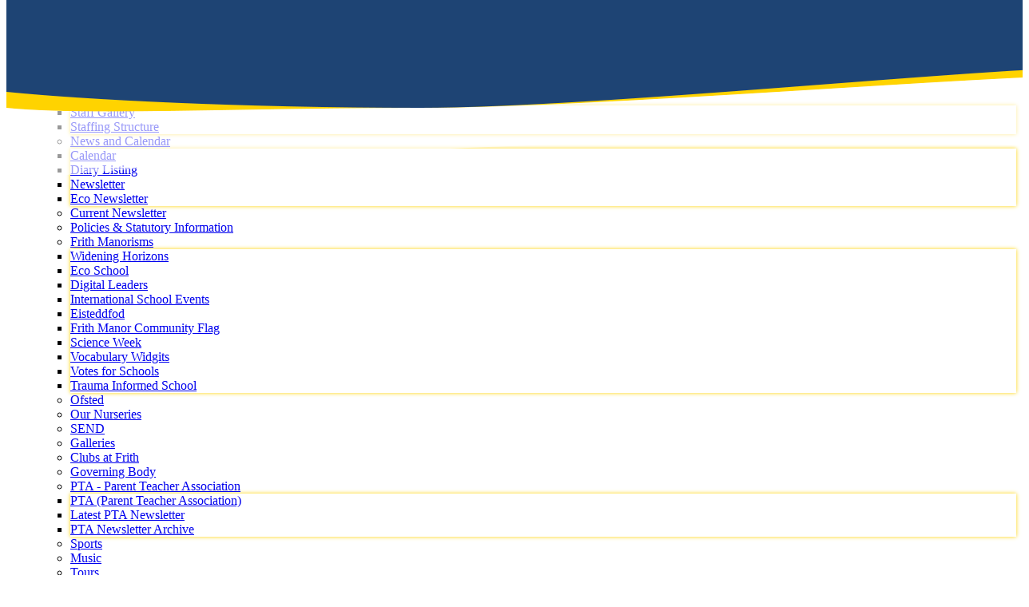

--- FILE ---
content_type: text/html
request_url: https://frithmanorschool.com/Volunteering/
body_size: 19444
content:
<!-- from CSV -->
<!DOCTYPE html>
<html lang="en">
<head>
	<!--pageID 4773-->
	
		<meta charset="UTF-8">
        
        <title>Frith Manor School - Volunteering</title>

        <meta name="description" content="Welcome to the website of Frith Manor School, Woodside Park, London" />
        <meta name="keywords" content="Welcome to the website of Frith Manor School, Woodside Park, London" />
        <meta name="author" content="Frith Manor School website"/>
        
                <meta name="robots" content="INDEX, FOLLOW"/>
        
        <meta name="rating" content="General"/>
        <meta name="revisit-after" content="2 days"/>
        
            <meta property="og:site_name" content="Frith Manor School" />
<meta property="og:title" content="Volunteering" />
<meta property="og:type" content="website" />
<meta property="og:description" content="Volunteers at our school bring with them a range of skills and experience that can enhance the learning opportunities of pupils.&#65533; The school therefore welcomes and encourages volunteers from the local community." />


<link rel="shortcut icon" href="/favicon.ico" />
        <link rel="icon" href="/favicon.ico" />
	
<link href="/admin/public/c_boxes_buttons.css" rel="stylesheet" type="text/css" />
<link href="/inc/c.css"  rel="stylesheet" type="text/css" media="screen" />
<!-- MOBILE / RESPONSIVE -->
<meta name="viewport" content="width=device-width, initial-scale=1, maximum-scale=2">

<!-- Import IE8 and IE7 Stylesheets -->
    <!--[if lt IE 9]>
        <script src="http://html5shiv.googlecode.com/svn/trunk/html5.js"></script>
        <link href="/inc/c_IE8.css" rel="stylesheet" type="text/css" media="screen" />
    <![endif]-->
    <!--[if lt IE 8]>
        <link href="/inc/c_IE7.css" rel="stylesheet" type="text/css" media="screen" />
    <![endif]-->

<!-- IE warnings -->
    <!--[if IE]>
         <div id="ie-warning">
         <p>Sorry, this version of Internet Explorer <strong>may not support certain features</strong>.<br />
         <p>We recommend <a href="https://www.google.com/chrome/" target="_blank">Google Chrome</a>.</p>
         <a onclick="myFunction()">Thank you but no.</a >
         </div>
        
         <script>
         function myFunction() {
             var x = document.getElementById("ie-warning");
             if (x.style.display === "none") {
                 x.style.display = "block";
             } else {
             x.style.display = "none";
                 }
         }
         </script>
    <![endif]-->

<!-- Current position in navigation -->

<style type="text/css">

	.nav li a#nav1239 { background-color: #1e4474; color: #fff; text-decoration: none; }
	#SideHeadingPages li a#subID4773 {text-decoration: none; background-color: rgba(255,255,255,.1);}
	#SideHeadingPages li a#childID4773 {text-decoration: none; background-color: rgba(255,255,255,.1);}
	ul li.sidelist_li {display:none;}
	ul li.PPID4773 {display:block; }

	.backstretch:before { display: none; }

	header:before { content: ""; display: block; position: absolute; width: 100%; height: 227px; background: url(/i/design/gradient.png) 			repeat-x top left; top: 0; }

	#mainholder { box-shadow: none; }
	#slider { min-height: 200px!important; }

	@media only screen and (max-width: 990px) {
		.body_2091 #slider { min-height: 1000px!important; }
		#slider { min-height: 300px!important; }
		header:before { top: 44px; }
	}



ul.nav li ul li ul {
     box-sizing: border-box;
    padding: 0px!important;
    margin: 0px!important;
    box-shadow: 0px 0px 5px 0px #ffd300;
}

ul.nav li ul li ul li {
margin: 0px;
}


</style>

<!-- Import jQuery -->
<script type="text/javascript" src="https://ajax.googleapis.com/ajax/libs/jquery/1.8.3/jquery.min.js"></script>
<!--<script src="https://code.jquery.com/jquery-3.5.1.min.js" integrity="sha256-9/aliU8dGd2tb6OSsuzixeV4y/faTqgFtohetphbbj0=" crossorigin="anonymous"></script>-->

<!-- If using using Google Webfonts, link to the external CSS file here -->





</head>

<body class="body_4773">



<!-- Wrapper -->

<a href="#mainholder" class="skip-link">Skip to main content</a>

<div id="wrapper">

    

    <a href="#wrapper" id="top">Back to top</a>

    <nav id="navholder" class="sticky">
        <div class="wrapper">
            <ul id="dmenu" class="nav">
<li><a href="/" id="nav1238">Home</a>
</li><li><a href="#" id="nav1239">Our School</a>
<ul><li><a href="/Welcome-16062021133704">Welcome - Our Vision and Values</a></li><li><a href="/Staff-04082021222704">Staff and their Roles</a><ul><li><a href="/Staff-Gallery">Staff Gallery</a></li><li><a href="/Staffing-Structure">Staffing Structure</a></li></ul></li><li><a href="/News-and-Calendar">News and Calendar</a><ul><li><a href="/Calendar">Calendar</a></li><li><a href="/Diary">Diary Listing</a></li><li><a href="/Newsletter">Newsletter</a></li><li><a href="/Eco-Newsletter">Eco Newsletter</a></li></ul></li><li><a href="/Current-Newsletter">Current Newsletter</a></li><li><a href="/Statutory-Information">Policies & Statutory Information</a></li><li><a href="/Frith-Manorisms">Frith Manorisms</a><ul><li><a href="/Widening-Horizons">Widening Horizons</a></li><li><a href="/Eco-School">Eco School</a></li><li><a href="/Digital-Leaders">Digital Leaders</a></li><li><a href="/International-School-Microsite">International School Events</a></li><li><a href="/Frith-Manor-Eisteddfod">Eisteddfod</a></li><li><a href="/FrithManorCommunityFlag">Frith Manor Community Flag</a></li><li><a href="/Science-Week">Science Week</a></li><li><a href="/Vocabulary-Widgits">Vocabulary Widgits</a></li><li><a href="/Votes-for-Schools">Votes for Schools</a></li><li><a href="/Trauma-Informed-School">Trauma Informed School</a></li></ul></li><li><a href="/Ofsted">Ofsted</a></li><li><a href="/Our-Nurseries">Our Nurseries</a></li><li><a href="/SEND">SEND</a></li><li><a href="/News/Galleries">Galleries</a></li><li><a href="/Clubs-at-Frith">Clubs at Frith</a></li><li><a href="/Governing-Body">Governing Body</a></li><li><a href="/PTA-Parent-Teacher-Association/index.asp">PTA - Parent Teacher Association</a><ul><li><a href="/PTA-Parent-Teacher-Association">PTA (Parent Teacher Association)</a></li><li><a href="/Latest-PTA-Newsletter">Latest PTA Newsletter</a></li><li><a href="/News/PTA-Newsletter-Archive">PTA Newsletter Archive</a></li></ul></li><li><a href="/Sports">Sports</a></li><li><a href="/Music">Music</a></li><li><a href="/Tours">Tours</a></li><li><a href="/Arbor-Communications">Arbor &amp; Communications</a></li><li><a href="/Vacancies">Vacancies</a></li><li><a href="/Lettings">Hiring Our Facilities</a></li><li><a href="https://www.frithmanorschool.com/School-Results-MainPage/" target="_blank">Performance Data</a></li><li><a href="/Volunteering">Volunteering</a></li><li><a href="/Opening-Hours">Opening Hours</a></li></ul></li><li><a href="/Admissions" id="nav2039">Apply for a place</a>
<ul><li><a href="/Admissions">Admissions</a><ul><li><a href="/Baby-Acorns-Admissions">Baby Acorns Admissions</a></li><li><a href="/Little-Acorns-Admissions">Little Acorns Admissions</a></li><li><a href="/Parents/Nursery-Admissions">Little Oaks Admissions</a></li><li><a href="/Parents/Reception-Admissions-2022-23">Reception Admissions 2022-23</a></li><li><a href="/Parents/In-Year-Admissions">In Year Admissions</a></li></ul></li></ul></li><li><a href="#" id="nav1240">Curriculum</a>
<ul><li><a href="/Curriculum-Overview">Curriculum Overview</a><ul><li><a href="/Nurture-Inspire-Challenge">Nurture - Inspire - Challenge</a></li><li><a href="/Learning-in-the-Early-Years">Learning in the Early Years</a></li><li><a href="/Learning-in-Year-1-to-Year-6">Learning in Year 1 to Year 6</a></li><li><a href="/Learning-in-Year-1-to-Year-6#KS1KS2Subjects">Curriculum Subjects</a></li><li><a href="/Phonics-and-Early-Reading">Phonics and Early Reading</a></li></ul></li><li><a href="/Curriculum/Curriculum-by-Year-Group">Curriculum by Year Group</a><ul><li><a href="/Curriculum/Baby-Acorns-Nursery-9-months-2-years-old">Baby Acorns Nursery</a></li><li><a href="/Curriculum/Little-Acorns-Nursery-2-3-Year-Old">Little Acorns Nursery (2 &amp; 3 Year Old)</a></li><li><a href="/Curriculum/Year-N-Nursery">Little Oaks Nursery (3 &amp; 4 year old)</a></li><li><a href="/Curriculum/Year-R-Reception">Year R - Reception</a></li><li><a href="/Curriculum/Year-1">Year 1</a></li><li><a href="/Curriculum/Year-2-28072021101109">Year 2</a></li><li><a href="/Curriculum/Year-3-28072021101135">Year 3</a></li><li><a href="/Curriculum/Year-4-28072021101201">Year 4</a></li><li><a href="/Curriculum/Year-5-28072021101223">Year 5</a></li><li><a href="/Curriculum/Year-6-28072021101245">Year 6</a></li></ul></li><li><a href="/Curriculum/Curriculum-Resources">Curriculum Resources</a></li><li><a href="/Remote-Learning">Remote Learning</a></li><li><a href="/Rights-Respecting-School-UNICEF">Rights Respecting School - UNICEF</a></li><li><a href="/PromotingBritishValues">Promoting British Values</a></li><li><a href="/SMSC">Spiritual, Moral, Social, Cultural</a></li><li><a href="/Curriculum/Houses">Houses</a></li></ul></li><li><a href="#" id="nav1621">Children</a>
<ul><li><a href="/Accelerated-Reader-and-Mathletics-Scores">Accelerated Reader, Mathletics &amp; TTRS</a></li><li><a href="/Book-Recommendations">Book Recommendations</a></li><li><a href="/House-Points-05082021081446">House News</a></li><li><a href="/School-Council">School Council</a></li><li><a href="/Year-Group-Pages">Year Group Pages</a></li></ul></li><li><a href="#" id="nav1243">Parents</a>
<ul><li><a href="/Parents">Parents Overview</a></li><li><a href="/Parents/Ways-to-Support-the-School">Ways to Support the School</a></li><li><a href="/Support-For-Our-Families-18092021211833">Support for Our Families</a></li><li><a href="https://www.frithmanorschool.com/Policies/" target="_blank">Policies</a></li><li><a href="/Parents/Communication-Home">Communication Home</a><ul><li><a href="/Forms">Forms</a></li><li><a href="/Parents/Letters">Letters academic year</a></li></ul></li><li><a href="/Pupil-Premium-27072021072135">Pupil Premium</a></li><li><a href="/Attendance-and-Punctuality">Absence and Sickness</a></li><li><a href="/Parents/Food-and-Drink">Food and Drink</a></li><li><a href="/Parents/Online-Payments-ParentPay">Payments - ParentPay</a></li><li><a href="/PTA-Parent-Teacher-Association/index.asp">PTA (Parent Teacher Association)</a></li><li><a href="/Parents/Parent-View">Parent Feedback and Parent View</a></li><li><a href="/Parents/Unscheduled-School-Closure">Unscheduled School Closure</a></li><li><a href="/Parents/School-Day">School Day & Punctuality</a></li><li><a href="/Parents/Uniform">Uniform and other clothing</a></li><li><a href="/Year-Group-Pages/index.asp">Year Group Pages</a></li><li><a href="/Parents/Transition-to-Secondary-School">Transition to Secondary School</a></li></ul></li><li><a href="#" id="nav1594">Safeguarding</a>
<ul><li><a href="/Safeguarding">Safeguarding</a></li><li><a href="/Safeguarding/Safeguarding-Advice">Safeguarding Advice</a></li><li><a href="/Online-Safety">Online Safety</a></li><li><a href="/Pastoral-Support">Pastoral Support</a></li><li><a href="/Tackling-bullying-and-prejudiced-behaviour">Tackling bullying and prejudiced behaviour</a></li><li><a href="/Safeguarding/Acceptable-Use-Agreement">Acceptable Use Agreement</a></li></ul></li><li><a href="/Contact-Us" id="nav1244">Contact Us</a>
</li></ul>
        </div>
    </nav>
    <!-- NavHolder -->

    <div id="slider">

        <header>

            <div class="wrapper">
                <h1 class="hidden" title="Go to home page">Frith Manor School</h1><!-- Title -->
                <div id="logo-index"><a href="/index.asp"><img src="/i/design/frith-manor.png" id="logo"
                            alt="Frith Manor School"></a></div><!-- Logo -->

                <!-- social icons -->
                <ul id="social-dock">

                    <!-- Search Link - (needs overlay in footer and js) -->
                    <li><a id="FS" href="#search"></a></li>

                    <!-- Translate -->
                    <li>
                        <div class="translate">
                            <div id="google_translate_element"></div>
                        </div>
                    </li>

                    <!-- Social Links -->
                    <li><a href="https://twitter.com/frithmanor/" target="_blank" id="twitter-head"></a></li>
                    <li><a href="https://www.facebook.com/frithmanorschool/" target="_blank" id="facebook-head"></a>
                    </li>
                    <li><a href="https://www.instagram.com/frithmanor_n12/" target="_blank" id="instagram-head"></a>
                    </li>
                </ul>

            </div><!-- header wrapper -->
        </header><!-- Header -->

    </div><!-- Slider -->

    

	<!-- Main Holder -->

	<div id="mainholder">
		<div class="wrapper-inside">
	<div class="ColumnRight">
<nav id="SideHeadingPages" class="SideHeading"><h2>Our School</h2>
<ul class="SideList"><li><a href="/Welcome-16062021133704" id="subID2390">Welcome - Our Vision and Values</a></li><li><a href="/Staff-04082021222704" id="subID4975">Staff and their Roles</a></li><li class="sidelist_li PPID4975"><a href="/Staff-Gallery" class="child" id="childID36426">Staff Gallery</a></li><li class="sidelist_li PPID4975"><a href="/Staffing-Structure" class="child" id="childID5552">Staffing Structure</a></li><li><a href="/News-and-Calendar" id="subID2095">News and Calendar</a></li><li class="sidelist_li PPID2095"><a href="/Calendar" class="child" id="childID2428">Calendar</a></li><li class="sidelist_li PPID2095"><a href="/Diary" class="child" id="childID2099">Diary Listing</a></li><li class="sidelist_li PPID2095"><a href="/Newsletter" class="child" id="childID44182">Newsletter</a></li><li class="sidelist_li PPID2095"><a href="/Eco-Newsletter" class="child" id="childID37160">Eco Newsletter</a></li><li><a href="/Current-Newsletter" id="subID4793">Current Newsletter</a></li><li><a href="/Statutory-Information" id="subID5721">Policies & Statutory Information</a></li><li><a href="/Frith-Manorisms" id="subID4459">Frith Manorisms</a></li><li class="sidelist_li PPID4459"><a href="/Widening-Horizons" class="child" id="childID4449">Widening Horizons</a></li><li class="sidelist_li PPID4459"><a href="/Eco-School" class="child" id="childID4577">Eco School</a></li><li class="sidelist_li PPID4459"><a href="/Digital-Leaders" class="child" id="childID15470">Digital Leaders</a></li><li class="sidelist_li PPID4459"><a href="/International-School-Microsite" class="child" id="childID25174">International School Events</a></li><li class="sidelist_li PPID4459"><a href="/Frith-Manor-Eisteddfod" class="child" id="childID15179">Eisteddfod</a></li><li class="sidelist_li PPID4459"><a href="/FrithManorCommunityFlag" class="child" id="childID16174">Frith Manor Community Flag</a></li><li class="sidelist_li PPID4459"><a href="/Science-Week" class="child" id="childID16175">Science Week</a></li><li class="sidelist_li PPID4459"><a href="/Vocabulary-Widgits" class="child" id="childID15478">Vocabulary Widgits</a></li><li class="sidelist_li PPID4459"><a href="/Votes-for-Schools" class="child" id="childID27431">Votes for Schools</a></li><li class="sidelist_li PPID4459"><a href="/Trauma-Informed-School" class="child" id="childID44212">Trauma Informed School</a></li><li><a href="/Ofsted" id="subID2569">Ofsted</a></li><li><a href="/Our-Nurseries" id="subID4461">Our Nurseries</a></li><li><a href="/SEND" id="subID2394">SEND</a></li><li><a href="/News/Galleries" id="subID2104">Galleries</a></li><li><a href="/Clubs-at-Frith" id="subID39959">Clubs at Frith</a></li><li><a href="/Governing-Body" id="subID4766">Governing Body</a></li><li><a href="/PTA-Parent-Teacher-Association/" id="subID11034">PTA - Parent Teacher Association</a></li><li class="sidelist_li PPID11034"><a href="/PTA-Parent-Teacher-Association" class="child" id="childID4756">PTA (Parent Teacher Association)</a></li><li class="sidelist_li PPID11034"><a href="/Latest-PTA-Newsletter" class="child" id="childID11032">Latest PTA Newsletter</a></li><li class="sidelist_li PPID11034"><a href="/News/PTA-Newsletter-Archive" class="child" id="childID11033">PTA Newsletter Archive</a></li><li><a href="/Sports" id="subID50156">Sports</a></li><li><a href="/Music" id="subID11611">Music</a></li><li><a href="/Tours" id="subID41180">Tours</a></li><li><a href="/Arbor-Communications" id="subID45110">Arbor &amp; Communications</a></li><li><a href="/Vacancies" id="subID2397">Vacancies</a></li><li><a href="/Lettings" id="subID4113">Hiring Our Facilities</a></li><li><a href="https://www.frithmanorschool.com/School-Results-MainPage/" target="_blank" id="subID36732">Performance Data</a></li><li><a href="/Volunteering" id="subID4773">Volunteering</a></li><li><a href="/Opening-Hours" id="subID36616">Opening Hours</a></li>
</ul></nav>
</div>
<div class="Content2Column">
<h1 class="HTXT">Volunteering with Us</h1>
<h3>Volunteers at Frith Manor</h3>
<p>Volunteers at our school bring with them a range of skills and experience that can enhance the learning opportunities of pupils.&nbsp; The school therefore welcomes and encourages volunteers from the local community.</p>
<p><strong>Our volunteers include:</strong></p>
<p>~ Members of the Governing Body</p>
<p>~ Parents of pupils</p>
<p>~ Students on work experience</p>
<p>~ University students</p>
<p>~ Local residents</p>
<p>~ Friends of the school</p>
<p><strong>The types of activities that volunteers engage in, on behalf of the school, include:</strong></p>
<p>~ Hearing pupils read</p>
<p>~ Working with small groups of pupils to assist them in their learning</p>
<p>~ Working alongside individual pupils, as an additional tutor</p>
<p>~ Accompanying school visits</p>
<h3>Applying to be a Volunteer</h3>
<p>Anyone wishing to become a volunteer, either for a one off event such as a school visit or on a more regular basis, e.g. hearing pupils read, usually approaches the Class Teacher, the office, Headteacher, or Deputy Headteacher.&nbsp; All volunteers must be agreed by the Headteacher.</p>
<p>Volunteers should then complete the Volunteer Application Form and a cover letter explaining the types of activities they would like to help with, and the times they are available to help.&nbsp;</p>
<ul class="auto-list list-view-list"><li style='background-image:url(/i/icons/software/pdf.png)'><a href='/docs/documents/volunteers/VOLUNTEERING_Volunteers_Application_Form.pdf' target='_blank'>VOLUNTEERING Volunteers Application Form</a></li></ul>
<a class="content__anchor"></a>
<div class="content__region">
<h3>Policy for volunteers working in school</h3>
<p>The school&rsquo;s volunteer policy is part of the school&rsquo;s safeguarding systems.</p>
<p><strong>Introduction</strong></p>
<p>Volunteers at our school bring with them a range of skills and experience that can enhance the learning opportunities of pupils.&nbsp; The school therefore welcomes and encourages volunteers from the local community.</p>
<p><strong>Our volunteers include:</strong></p>
<p>~ Members of the Governing Body</p>
<p>~ Parents of pupils</p>
<p>~ Students on work experience</p>
<p>~ University students</p>
<p>~ Local residents</p>
<p>~ Friends of the school</p>
<p><strong>The types of activities that volunteers engage in, on behalf of the school, include:</strong></p>
<p>~ Hearing pupils read</p>
<p>~ Working with small groups of pupils to assist them in their learning</p>
<p>~ Working alongside individual pupils, as an additional tutor</p>
<p>~ Accompanying school visits</p>
<p><strong>Safeguarding</strong></p>
<p>The Local Authority and Frith Manor Primary School are committed to safeguarding pupils, young people and vulnerable adults and expect its volunteers to share that commitment.</p>
<p><strong>Becoming a Volunteer</strong></p>
<p>Anyone wishing to become a volunteer, either for a one off event such as a school visit or on a more regular basis, e.g. hearing pupils read, usually approaches the Class Teacher, the office, Headteacher, or Deputy Headteacher.&nbsp; All volunteers must then be agreed by the Headteacher.</p>
<p>Volunteers should then complete the Volunteer Application Form (Appendix 1) with their contact details and a cover letter explaining the types of activities they would like to help with, and the times they are available to help.</p>
<p><strong>Definition</strong></p>
<p>Activity which is described as &lsquo;frequent&rsquo; or &lsquo;intensive&rsquo; covers the meaning given in the Safeguarding Vulnerable Groups Act 2006.</p>
<p>~ &lsquo;frequent&rsquo; &ndash; once a week or more often on an ongoing basis; and</p>
<p>~ &lsquo;intensive&rsquo; &ndash; three or more occasions in a 30 day period</p>
<p>Process for recruiting a Volunteer who will be working frequently or intensively</p>
<ol>
<li>The candidate will attend the school for an informal discussion to ensure that they are suitable for the role</li>
<li>An enhanced DBS check will be undertaken</li>
<li>The volunteer will be made aware of the role and responsibilities they will be undertaking</li>
<li>If appropriate, two references should be sought where the volunteer arrangement will continue on a regular basis.</li>
<li>Once agreed, an Induction session will be arranged at which school policies and documentation will be explained and issued.</li>
<li>Volunteer records will be kept in the school office.</li>
</ol>
<p>Before starting to help in a school, a volunteer should complete the Volunteer Agreement (Appendix 2), which sets out the school&rsquo;s expectations of its volunteers and to confirm they have received a copy of this Agreement. The school will seek DBS clearance for a volunteer before they are left unsupervised with any pupils.</p>
<p><strong>Our School Aims</strong></p>
<p>All adults / young people who work in our school, whether a paid member of staff or a volunteer, are expected to work and behave in such a way as to actively promote our school aims and educational purpose.</p>
<p><strong>Confidentiality</strong></p>
<p>Volunteers in school are bound by a code of confidentiality.&nbsp; Any concerns that volunteers have about the pupils they work with, or come into contact with, should be voiced with one of the designated child protection coordinators and NOT with the parents of the child/persons.&nbsp; Any information gained at the school about a child or adult must remain confidential.</p>
<p>Volunteers who are concerned about anything in the school which may affect their work should raise the matter with the Headteacher or Deputy Headteacher.</p>
<p><strong>Supervision</strong></p>
<p>All volunteers work under the supervision of a teacher or full time member of staff.&nbsp; Teachers retain ultimate responsibility for pupils at all times, including the pupils&rsquo; behaviour, and the activity they are undertaking.&nbsp; Volunteers should have clear guidance from the designated supervisor as to how an activity is carried out and the expected outcome.&nbsp; In the event of any query or problem regarding a pupil&rsquo;s understanding of a task, behaviour or their welfare, volunteers must seek further advice and guidance from their designated supervisor.</p>
<p><strong>Health &amp; Safety</strong></p>
<p>The school has a Health &amp; Safety Policy and this is made available to volunteers working in the school.&nbsp; An appropriate member of staff will ensure that volunteers are clear about emergency procedures (e.g. Fire Alarm Evacuation) and about any safety aspects associated with particular tasks (e.g. using D T equipment/accompanying pupils on visits).&nbsp; Volunteers need to exercise due care and attention and report any obvious hazards or concerns to the designated Supervisor or Headteacher.</p>
<p><strong>Child Protection</strong></p>
<p>The welfare of our pupils is paramount.&nbsp; To ensure the safety of our pupils, we adopt the following procedures:</p>
<p>~ All volunteers are given a copy of the Volunteer Policy and asked to sign a Volunteer Agreement (Appendix 2)</p>
<p>&nbsp; &nbsp; &nbsp; &nbsp;~ All of our volunteers must have been cleared by the Criminal Records Bureau (DBS).</p>
<div class="table__container">
<table border="0" cellspacing="0" cellpadding="0">
<tbody>
<tr>
<td>
<p>~</p>
</td>
<td>
<p>Where a volunteer is engaged in a &lsquo;one-off&rsquo; activity e.g. helping supervise a group of pupils as part of a class visit, no formal checks are required. However, such volunteers, who will be under the constant supervision of school staff, must read and sign our Off-Site Visit Agreement (Appendix 3).</p>
</td>
</tr>
<tr>
<td>
<p>~</p>
</td>
<td>
<p>All volunteers will be asked to sign a Visitor/Volunteer Acceptable Use policy. (Appendix 4).</p>
</td>
</tr>
<tr>
<td>
<p>~</p>
</td>
<td>
<p>Any concerns a volunteer has about child protection issues, should be referred to the designated child protection coordinator.</p>
</td>
</tr>
</tbody>
</table>
</div>
<p><strong>Complaints</strong></p>
<p>Any complaints made about a volunteer will be referred to the Headteacher or Deputy</p>
<p>Headteacher for investigation.&nbsp; Any complaints made by a volunteer will be dealt with in the same way.</p>
<p>The Headteacher or Deputy Headteacher reserves the right to take the following action:</p>
<div class="table__container">
<table border="0" cellspacing="0" cellpadding="0">
<tbody>
<tr>
<td>
<p>~</p>
</td>
<td>
<p>To speak with a volunteer about a breach of the Volunteer Agreement and seek reassurance that this will not happen again</p>
</td>
</tr>
<tr>
<td>
<p>~</p>
</td>
<td>
<p>Offer an alternative placement for a volunteer, e.g. helping with another activity or in another class</p>
</td>
</tr>
<tr>
<td>
<p>~</p>
</td>
<td>
<p>Based upon the facts identified in the investigation, it may be necessary for the school to inform the volunteer that the school no longer wishes to use them</p>
</td>
</tr>
<tr>
<td>
<p>~</p>
</td>
<td>
<p>Provide the volunteer with a copy of the school&rsquo;s full Complaints Procedure</p>
</td>
</tr>
</tbody>
</table>
</div>
<p><strong>Monitoring and Review</strong></p>
<p>This policy will be approved by the Governing Body and will be regularly reviewed and updated.</p>
<p>Approved by Governing Body on &hellip;&hellip;&hellip;&hellip;&hellip;&hellip;&hellip;&hellip;&hellip;&hellip;&hellip;&hellip;&hellip;&hellip;&hellip;&hellip;&hellip;&hellip;&hellip;</p>
<p>&nbsp;Signed by Chair of Governors &hellip;&hellip;&hellip;&hellip;&hellip;&hellip;&hellip;&hellip;&hellip;&hellip;&hellip;&hellip;&hellip;&hellip;&hellip;&hellip;&hellip;&hellip;&hellip;&hellip;&hellip;..</p>
<p>&nbsp;</p>
<p>&nbsp;&nbsp;&nbsp;&nbsp;&nbsp;&nbsp;&nbsp;&nbsp;&nbsp;&nbsp;</p>
<p><u>APPENDIX 1</u></p>
<h2>VOLUNTEER APPLICATION FORM &ndash; FOR NEW VOLUNTEER</h2>
<p>&nbsp;</p>
<p><strong>VOLUNTEER DETAILS</strong></p>
<p>First name:&nbsp;&nbsp;&nbsp;&nbsp;&nbsp;&nbsp;&nbsp;&nbsp;&nbsp;&nbsp;&nbsp;&nbsp;&nbsp;&nbsp;&nbsp;&nbsp;&nbsp;&nbsp;&nbsp;&nbsp;&nbsp;&nbsp;&nbsp;&nbsp;&nbsp;&nbsp;&nbsp;&nbsp;&nbsp;&nbsp;&nbsp;&nbsp;&nbsp;&nbsp;&nbsp;&nbsp;&nbsp;&nbsp;&nbsp;&nbsp;&nbsp;&nbsp;&nbsp;&nbsp;&nbsp;&nbsp;&nbsp;&nbsp;&nbsp;&nbsp;&nbsp;&nbsp;&nbsp;&nbsp;&nbsp;&nbsp;&nbsp;&nbsp;&nbsp;&nbsp;&nbsp;&nbsp;&nbsp;&nbsp;&nbsp; Surname:</p>
<p>Address:</p>
<p>Town:&nbsp;&nbsp;&nbsp;&nbsp;&nbsp;&nbsp;&nbsp;&nbsp;&nbsp;&nbsp;&nbsp;&nbsp;&nbsp;&nbsp;&nbsp;&nbsp;&nbsp;&nbsp;&nbsp;&nbsp;&nbsp;&nbsp;&nbsp;&nbsp;&nbsp;&nbsp;&nbsp;&nbsp;&nbsp;&nbsp;&nbsp;&nbsp;&nbsp;&nbsp;&nbsp;&nbsp;&nbsp;&nbsp;&nbsp;&nbsp;&nbsp;&nbsp;&nbsp;&nbsp;&nbsp;&nbsp;&nbsp;&nbsp;&nbsp;&nbsp;&nbsp;&nbsp;&nbsp;&nbsp;&nbsp;&nbsp;&nbsp;&nbsp;&nbsp;&nbsp;&nbsp;&nbsp;&nbsp;&nbsp;&nbsp;&nbsp;&nbsp;&nbsp;&nbsp;&nbsp;&nbsp;&nbsp;&nbsp; Postcode:</p>
<p>Email:</p>
<p>Daytime telephone number:&nbsp;&nbsp;&nbsp;&nbsp;&nbsp;&nbsp;&nbsp;&nbsp;&nbsp;&nbsp;&nbsp;&nbsp;&nbsp;&nbsp;&nbsp;&nbsp;&nbsp;&nbsp;&nbsp;&nbsp;&nbsp;&nbsp;&nbsp;&nbsp;&nbsp;&nbsp;&nbsp;&nbsp;&nbsp;&nbsp;&nbsp;&nbsp;&nbsp;&nbsp;&nbsp;</p>
<p>Mobile telephone number:</p>
<p>&nbsp;</p>
<p><strong>Relevant Experience:</strong><span>&nbsp;</span>Please give details of any voluntary, unpaid or community work you consider relevant.</p>
<div class="table__container">
<table border="1" cellspacing="0" cellpadding="0">
<tbody>
<tr>
<td>
<p>Type of experience</p>
</td>
<td>
<p>Dates</p>
</td>
</tr>
<tr>
<td>
<p>&nbsp;</p>
<p>&nbsp;</p>
<p>&nbsp;</p>
<p>&nbsp;</p>
<p>&nbsp;</p>
</td>
<td>
<p>&nbsp;</p>
</td>
</tr>
</tbody>
</table>
</div>
<p>&nbsp;</p>
<p><strong>Personal Statement:</strong><span>&nbsp;</span>This should demonstrate your skills, abilities and knowledge applicable to work within the school.</p>
<div class="table__container">
<table border="1" cellspacing="0" cellpadding="0">
<tbody>
<tr>
<td>
<p>&nbsp;</p>
</td>
</tr>
</tbody>
</table>
</div>
<p>&nbsp;</p>
<p><strong>References:<span>&nbsp;</span></strong>Please give details of two referees from whom confidential enquiries may be made. Your referees should be either: someone from your current school or educational institution, a current or most recent employer or close family friend.</p>
<p>Name of&nbsp;&nbsp;&nbsp;&nbsp;&nbsp;&nbsp;&nbsp;&nbsp;&nbsp;&nbsp;&nbsp;&nbsp;&nbsp;&nbsp;&nbsp;&nbsp;&nbsp;&nbsp;&nbsp;&nbsp;&nbsp;&nbsp;&nbsp;&nbsp;&nbsp;&nbsp;&nbsp;&nbsp;&nbsp;&nbsp;&nbsp;&nbsp;&nbsp;&nbsp;&nbsp;&nbsp;&nbsp;&nbsp;&nbsp;&nbsp;&nbsp;&nbsp;&nbsp;&nbsp;&nbsp;&nbsp;&nbsp;&nbsp;&nbsp;&nbsp;&nbsp;&nbsp;&nbsp;&nbsp;&nbsp;&nbsp;&nbsp;&nbsp;&nbsp;&nbsp;&nbsp;&nbsp;&nbsp;&nbsp;&nbsp;&nbsp;&nbsp;&nbsp;&nbsp;&nbsp;&nbsp;&nbsp;&nbsp;&nbsp;&nbsp;&nbsp;&nbsp;&nbsp;&nbsp;&nbsp;&nbsp; Name of</p>
<p>referee:&nbsp;&nbsp;&nbsp;&nbsp;&nbsp;&nbsp;&nbsp;&nbsp;&nbsp;&nbsp;&nbsp;&nbsp;&nbsp;&nbsp;&nbsp;&nbsp;&nbsp;&nbsp;&nbsp;&nbsp;&nbsp;&nbsp;&nbsp;&nbsp;&nbsp;&nbsp;&nbsp;&nbsp;&nbsp;&nbsp;&nbsp;&nbsp;&nbsp;&nbsp;&nbsp;&nbsp;&nbsp;&nbsp;&nbsp;&nbsp;&nbsp;&nbsp;&nbsp;&nbsp;&nbsp;&nbsp;&nbsp;&nbsp;&nbsp;&nbsp;&nbsp;&nbsp;&nbsp;&nbsp;&nbsp;&nbsp;&nbsp;&nbsp;&nbsp;&nbsp;&nbsp;&nbsp;&nbsp;&nbsp;&nbsp;&nbsp;&nbsp;&nbsp;&nbsp;&nbsp;&nbsp;&nbsp;&nbsp;&nbsp;&nbsp;&nbsp;&nbsp;&nbsp;&nbsp;&nbsp;&nbsp;&nbsp; referee:</p>
<p>Job Title:&nbsp;&nbsp;&nbsp;&nbsp;&nbsp;&nbsp;&nbsp;&nbsp;&nbsp;&nbsp;&nbsp;&nbsp;&nbsp;&nbsp;&nbsp;&nbsp;&nbsp;&nbsp;&nbsp;&nbsp;&nbsp;&nbsp;&nbsp;&nbsp;&nbsp;&nbsp;&nbsp;&nbsp;&nbsp;&nbsp;&nbsp;&nbsp;&nbsp;&nbsp;&nbsp;&nbsp;&nbsp;&nbsp;&nbsp;&nbsp;&nbsp;&nbsp;&nbsp;&nbsp;&nbsp;&nbsp;&nbsp;&nbsp;&nbsp;&nbsp;&nbsp;&nbsp;&nbsp;&nbsp;&nbsp;&nbsp;&nbsp;&nbsp;&nbsp;&nbsp;&nbsp;&nbsp;&nbsp;&nbsp;&nbsp;&nbsp;&nbsp;&nbsp;&nbsp;&nbsp;&nbsp;&nbsp;&nbsp;&nbsp;&nbsp;&nbsp;&nbsp;&nbsp;&nbsp;&nbsp; Job Title:</p>
<p>Organisation:&nbsp;&nbsp;&nbsp;&nbsp;&nbsp;&nbsp;&nbsp;&nbsp;&nbsp;&nbsp;&nbsp;&nbsp;&nbsp;&nbsp;&nbsp;&nbsp;&nbsp;&nbsp;&nbsp;&nbsp;&nbsp;&nbsp;&nbsp;&nbsp;&nbsp;&nbsp;&nbsp;&nbsp;&nbsp;&nbsp;&nbsp;&nbsp;&nbsp;&nbsp;&nbsp;&nbsp;&nbsp;&nbsp;&nbsp;&nbsp;&nbsp;&nbsp;&nbsp;&nbsp;&nbsp;&nbsp;&nbsp;&nbsp;&nbsp; &nbsp;&nbsp;&nbsp;&nbsp;&nbsp;&nbsp;&nbsp;&nbsp;&nbsp;&nbsp;&nbsp;&nbsp;&nbsp;&nbsp;&nbsp;&nbsp;&nbsp;&nbsp;&nbsp;&nbsp;&nbsp;&nbsp;&nbsp; Organisation:</p>
<p>Address:&nbsp;&nbsp;&nbsp;&nbsp;&nbsp;&nbsp;&nbsp;&nbsp;&nbsp;&nbsp;&nbsp;&nbsp;&nbsp;&nbsp;&nbsp;&nbsp;&nbsp;&nbsp;&nbsp;&nbsp;&nbsp;&nbsp;&nbsp;&nbsp;&nbsp;&nbsp;&nbsp;&nbsp;&nbsp;&nbsp;&nbsp;&nbsp;&nbsp;&nbsp;&nbsp;&nbsp;&nbsp;&nbsp;&nbsp;&nbsp;&nbsp;&nbsp;&nbsp;&nbsp;&nbsp;&nbsp;&nbsp;&nbsp;&nbsp;&nbsp;&nbsp;&nbsp;&nbsp;&nbsp;&nbsp;&nbsp;&nbsp;&nbsp;&nbsp;&nbsp;&nbsp;&nbsp;&nbsp;&nbsp;&nbsp;&nbsp;&nbsp;&nbsp;&nbsp;&nbsp;&nbsp;&nbsp;&nbsp;&nbsp;&nbsp;&nbsp;&nbsp;&nbsp;&nbsp;&nbsp;&nbsp; Address:</p>
<p>Telephone:&nbsp;&nbsp;&nbsp;&nbsp;&nbsp;&nbsp;&nbsp;&nbsp;&nbsp;&nbsp;&nbsp;&nbsp;&nbsp;&nbsp;&nbsp;&nbsp;&nbsp;&nbsp;&nbsp;&nbsp;&nbsp;&nbsp;&nbsp;&nbsp;&nbsp;&nbsp;&nbsp;&nbsp;&nbsp;&nbsp;&nbsp;&nbsp;&nbsp;&nbsp;&nbsp;&nbsp;&nbsp;&nbsp;&nbsp;&nbsp;&nbsp;&nbsp;&nbsp;&nbsp;&nbsp;&nbsp;&nbsp;&nbsp;&nbsp;&nbsp;&nbsp;&nbsp;&nbsp;&nbsp;&nbsp;&nbsp;&nbsp;&nbsp;&nbsp;&nbsp;&nbsp;&nbsp;&nbsp;&nbsp;&nbsp;&nbsp;&nbsp;&nbsp;&nbsp;&nbsp;&nbsp;&nbsp;&nbsp;&nbsp;&nbsp;&nbsp;&nbsp; Telephone:</p>
<p>Email:&nbsp;&nbsp;&nbsp;&nbsp;&nbsp;&nbsp;&nbsp;&nbsp;&nbsp;&nbsp;&nbsp;&nbsp;&nbsp;&nbsp;&nbsp;&nbsp;&nbsp;&nbsp;&nbsp;&nbsp;&nbsp;&nbsp;&nbsp;&nbsp;&nbsp;&nbsp;&nbsp;&nbsp;&nbsp;&nbsp;&nbsp;&nbsp;&nbsp;&nbsp;&nbsp;&nbsp;&nbsp;&nbsp;&nbsp;&nbsp;&nbsp;&nbsp;&nbsp;&nbsp;&nbsp;&nbsp;&nbsp;&nbsp;&nbsp;&nbsp;&nbsp;&nbsp;&nbsp;&nbsp;&nbsp;&nbsp;&nbsp;&nbsp;&nbsp;&nbsp;&nbsp;&nbsp;&nbsp;&nbsp;&nbsp;&nbsp;&nbsp;&nbsp;&nbsp;&nbsp;&nbsp;&nbsp;&nbsp;&nbsp;&nbsp;&nbsp;&nbsp;&nbsp;&nbsp;&nbsp;&nbsp;&nbsp;&nbsp;&nbsp;&nbsp; Email:</p>
<p>&nbsp;</p>
<p>Capacity in which&nbsp;&nbsp;&nbsp;&nbsp;&nbsp;&nbsp;&nbsp;&nbsp;&nbsp;&nbsp;&nbsp;&nbsp;&nbsp;&nbsp;&nbsp;&nbsp;&nbsp;&nbsp;&nbsp;&nbsp;&nbsp;&nbsp;&nbsp;&nbsp;&nbsp;&nbsp;&nbsp;&nbsp;&nbsp;&nbsp;&nbsp;&nbsp;&nbsp;&nbsp;&nbsp;&nbsp;&nbsp;&nbsp;&nbsp;&nbsp;&nbsp;&nbsp;&nbsp;&nbsp;&nbsp;&nbsp;&nbsp;&nbsp;&nbsp;&nbsp;&nbsp;&nbsp;&nbsp;&nbsp;&nbsp;&nbsp;&nbsp;&nbsp;&nbsp;&nbsp;&nbsp;&nbsp;&nbsp;&nbsp;&nbsp;&nbsp;&nbsp; Capacity in which</p>
<p>known to you:&nbsp;&nbsp;&nbsp;&nbsp;&nbsp;&nbsp;&nbsp;&nbsp;&nbsp;&nbsp;&nbsp;&nbsp;&nbsp;&nbsp;&nbsp;&nbsp;&nbsp;&nbsp;&nbsp;&nbsp;&nbsp;&nbsp;&nbsp;&nbsp;&nbsp;&nbsp;&nbsp;&nbsp;&nbsp;&nbsp;&nbsp;&nbsp;&nbsp;&nbsp;&nbsp;&nbsp;&nbsp;&nbsp;&nbsp;&nbsp;&nbsp;&nbsp;&nbsp;&nbsp;&nbsp;&nbsp;&nbsp;&nbsp;&nbsp;&nbsp;&nbsp;&nbsp;&nbsp;&nbsp;&nbsp;&nbsp;&nbsp;&nbsp;&nbsp;&nbsp; &nbsp;&nbsp;&nbsp;&nbsp;&nbsp;&nbsp;&nbsp;&nbsp;&nbsp;&nbsp;&nbsp;&nbsp; known to you:</p>
<p><strong>Medical information:</strong></p>
<p>Emergency contact name:&nbsp;&nbsp;&nbsp;&nbsp;&nbsp;&nbsp;&nbsp;&nbsp;&nbsp;&nbsp;&nbsp;&nbsp;&nbsp;&nbsp;&nbsp;&nbsp;&nbsp;&nbsp;&nbsp;&nbsp;&nbsp;&nbsp;&nbsp;&nbsp;&nbsp;&nbsp;&nbsp;&nbsp;&nbsp;&nbsp;&nbsp;&nbsp;&nbsp;&nbsp;&nbsp;&nbsp;&nbsp;&nbsp;&nbsp;&nbsp;&nbsp;&nbsp;&nbsp;&nbsp;&nbsp;&nbsp;&nbsp;&nbsp;&nbsp;&nbsp;&nbsp;&nbsp;&nbsp;&nbsp;&nbsp;&nbsp;&nbsp;&nbsp;&nbsp;&nbsp;&nbsp;&nbsp;&nbsp;&nbsp;&nbsp; Relationship:</p>
<p>Contact number:</p>
<p>Do you have any of the following conditions?</p>
<p>Diabetes&nbsp;&nbsp;&nbsp;&nbsp; *&nbsp;&nbsp;&nbsp;&nbsp;&nbsp; Epilepsy&nbsp;&nbsp;&nbsp;&nbsp; &nbsp;&nbsp; *&nbsp;&nbsp;&nbsp; Asthma&nbsp;&nbsp; *&nbsp;&nbsp;&nbsp;&nbsp;&nbsp;&nbsp;&nbsp;&nbsp;&nbsp;&nbsp;&nbsp;&nbsp;</p>
<p>Allergies&nbsp; * If so, please give details.</p>
<p>Do you carry an epipen?&nbsp;&nbsp; Yes&nbsp;&nbsp;&nbsp;&nbsp;&nbsp; *&nbsp;&nbsp;&nbsp; No&nbsp;&nbsp; *</p>
<p>Do you consider yourself to have a disability?&nbsp;&nbsp;&nbsp;&nbsp;&nbsp;&nbsp;&nbsp; Yes&nbsp;&nbsp; *&nbsp;&nbsp;&nbsp;&nbsp;&nbsp;&nbsp;&nbsp; No *</p>
<p>If yes, please give details of any assistance you think might be necessary.</p>
<p>Please state your:</p>
<p>Nationality&nbsp;&nbsp;&nbsp;&nbsp;&nbsp;&nbsp;&nbsp;&nbsp;&nbsp;&nbsp;&nbsp;&nbsp;&nbsp;&nbsp;&nbsp;&nbsp;&nbsp;&nbsp;&nbsp;&nbsp;&nbsp;&nbsp;&nbsp;&nbsp;&nbsp;&nbsp;&nbsp;&nbsp;&nbsp;&nbsp;&nbsp;&nbsp;&nbsp;&nbsp;&nbsp;&nbsp;&nbsp;&nbsp;&nbsp;&nbsp;&nbsp;&nbsp;&nbsp;&nbsp;&nbsp;&nbsp;&nbsp;&nbsp;&nbsp;&nbsp;&nbsp;&nbsp;&nbsp;&nbsp;&nbsp;&nbsp;&nbsp;&nbsp;&nbsp;&nbsp;&nbsp;&nbsp;&nbsp;&nbsp;&nbsp;&nbsp;&nbsp;&nbsp;&nbsp;&nbsp;&nbsp;&nbsp;&nbsp;&nbsp;&nbsp;&nbsp;&nbsp; Ethnicity</p>
<p>Mother tongue&nbsp;&nbsp;&nbsp;&nbsp;&nbsp;&nbsp;&nbsp;&nbsp;&nbsp;&nbsp;&nbsp;&nbsp;&nbsp;&nbsp;&nbsp;&nbsp;&nbsp;&nbsp;&nbsp;&nbsp;&nbsp;&nbsp;&nbsp;&nbsp;&nbsp;&nbsp;&nbsp;&nbsp;&nbsp;&nbsp;&nbsp;&nbsp;&nbsp;&nbsp;&nbsp;&nbsp;&nbsp;&nbsp;&nbsp;&nbsp;&nbsp;&nbsp;&nbsp;&nbsp;&nbsp;&nbsp;&nbsp;&nbsp;&nbsp;&nbsp;&nbsp;&nbsp;&nbsp;&nbsp;&nbsp;&nbsp;&nbsp;&nbsp;&nbsp;&nbsp;&nbsp;&nbsp;&nbsp;&nbsp;&nbsp;&nbsp;&nbsp;&nbsp;&nbsp;&nbsp;&nbsp; Religion (optional)</p>
<p>&nbsp;</p>
<p><u>APPENDIX 2</u></p>
<p>&nbsp;</p>
<h2>VOLUNTEER AGREEMENT</h2>
<p>&nbsp;</p>
<p>Thank you for offering your services as a volunteer at Frith Manor Primary School.</p>
<p>Your offer of help is greatly appreciated and we hope that you will gain much from your experience.</p>
<p>Please read and sign this Volunteer Agreement Sheet and hand it in to the school office.&nbsp; You will receive a copy of it for your records.</p>
<p>~ I have received a copy of the School&rsquo;s Volunteer Policy</p>
<p>~ I agree to support the School&rsquo;s Aims</p>
<p>~ I agree to treat information obtained from being a volunteer in school as strictly confidential</p>
<p>~ I understand that an enhanced Criminal Record Bureau (DBS) check will be undertaken</p>
<p>~ I know who the Designated Child Protection Officer (DCPC) is</p>
<p>~ I have had Safeguarding training from the DCPC</p>
<p>~ I have been made aware of who is my designated supervisor e.g. Class Teacher</p>
<p>Name:___________________________________</p>
<p>&nbsp;</p>
<p>Signed:____________________________ Date: __________________________</p>
<p>&nbsp;&nbsp;&nbsp;&nbsp;&nbsp;&nbsp;&nbsp;&nbsp;&nbsp;&nbsp;</p>
<p><strong><u>Appendix 3</u></strong></p>
<h2>Off-Site Visits Volunteer Agreement</h2>
<p>&nbsp;</p>
<p>School trips are an integral part of learning at our school and afford many pupils opportunities which are outside their usual experiences.&nbsp; We are pleased that you have come forward as a volunteer helper; you will have an important role to play in the success and safety of this school trip.</p>
<p>&nbsp;</p>
<p>Please read and return this appendix, and sign and return the helper&rsquo;s slip.</p>
<p>&nbsp;</p>
<p>This is part of our school&rsquo;s risk assessment planning and safeguarding arrangements.</p>
<p>&nbsp;</p>
<h2>Role of the Volunteer Helper</h2>
<ul>
<li>To be responsible and look after, in equal measure, all of the pupils in your group under the instruction of the Leader of the school trip</li>
<li>To stay with your allocated group of pupils, ensuring that their wellbeing and safety is maintained for the total duration of the school trip</li>
<li>To promote polite, respectful and courteous behaviour towards each other and members of the general public. We all go as ambassadors of our school!</li>
<li>To ensure that your group keep up with the body of the school visit party, be it walking, entering or exiting from transportation or following speakers for the trip</li>
<li>To contact your child&rsquo;s class teacher/member of staff if there are issues with first aid, safety and/or behaviour</li>
</ul>
<p>&nbsp;</p>
<h2>Working alongside school staff</h2>
<p>School staff expect volunteer helpers to:</p>
<p>o Comply with all of the above whilst being under the direct supervision of school staff</p>
<p>&nbsp;o Show a commitment to their group, an interest in the focus of the visit and assist pupils in their learning by helping them to read signs/labels/information, asking questions that encourage pupils to think about what they are experiencing and help to explain the areas of interest</p>
<p>o Follow guidance from the school staff</p>
<p>&nbsp;</p>
<h2>What is not permitted</h2>
<ul>
<li>Volunteer helpers are not allowed to bring additional children e.g. siblings or children in the care of the volunteer on the school trip</li>
<li>Volunteer helpers are not allowed to smoke, drink alcohol or engage in any illegal practices whilst undertaking their volunteer duties</li>
<li>Volunteer helpers are not permitted to take photographs of pupils</li>
</ul>
<p>&nbsp;o Volunteer helpers are not allowed to give/buy their group treats e.g. ice creams, biscuits, sweets &ndash; before, during or after the school trip</p>
<h2>First Aid</h2>
<p>You will be informed if any child in your group has medication/needs. If medicine needs to be administered, this will be done by a member of staff unless you are the Parent/ Carer of the child who requires medicine, in which case you will be asked to administer this and be responsible for carrying the medicine.</p>
<p>All other medicines and first aid box(es) will be carried by staff.</p>
<p>&nbsp;</p>
<h2>Emergencies</h2>
<p>You are expected to inform a member of staff of an emergency as soon as possible.&nbsp; If you become separated from the rest of the school party, you must telephone the school.</p>
<p>&nbsp;</p>
<h2>Agreement</h2>
<p>&nbsp;</p>
<div class="table__container">
<table border="0" cellspacing="0" cellpadding="0">
<tbody>
<tr>
<td>
<p>~</p>
</td>
<td>
<p>I have read the Volunteer Policy</p>
</td>
</tr>
<tr>
<td>
<p>~</p>
</td>
<td>
<p>I agree to the terms and conditions as stated in the policy</p>
</td>
</tr>
<tr>
<td>
<p>~</p>
</td>
<td>
<p>I will support the young people in enjoying the trip and actively contribute to the smooth running of the event.</p>
</td>
</tr>
<tr>
<td>
<p>~</p>
</td>
<td>
<p>I will treat any information I may hear about pupils as confidential and will not discuss or disclose it out of school.</p>
</td>
</tr>
</tbody>
</table>
</div>
<p>&nbsp;</p>
<p>&nbsp;</p>
<p>&nbsp;</p>
<p>Name:___________________________________</p>
<p>&nbsp;</p>
<p>Signed:____________________________ Date: __________________________</p>
<p>&nbsp;</p>
<p><strong><u>Appendix 4</u></strong><strong>&nbsp; &nbsp; &nbsp; &nbsp; &nbsp; &nbsp; &nbsp; &nbsp; &nbsp; &nbsp; &nbsp; &nbsp; &nbsp; &nbsp; &nbsp; &nbsp; &nbsp; &nbsp; &nbsp; &nbsp; &nbsp; &nbsp; &nbsp; &nbsp; &nbsp; &nbsp; &nbsp; &nbsp; &nbsp; &nbsp; &nbsp; &nbsp; &nbsp; &nbsp; &nbsp; &nbsp; &nbsp; &nbsp; &nbsp; &nbsp; &nbsp; &nbsp; &nbsp; &nbsp; &nbsp; &nbsp; &nbsp; &nbsp; &nbsp; &nbsp; &nbsp; &nbsp; &nbsp; &nbsp; &nbsp; &nbsp; &nbsp; &nbsp; &nbsp; &nbsp; &nbsp; &nbsp; &nbsp; &nbsp; &nbsp;</strong></p>
<p>Visitor/Volunteer Acceptable Use Policy 2015</p>
<p><strong><em>As a professional organisation with responsibility for children&rsquo;s safeguarding it is important that all members of the community are fully aware of their professional responsibilities and read and sign this Acceptable Use Policy.&nbsp; This is not an exhaustive list and visitors/volunteers are reminded that ICT use should be consistent with the school ethos, other appropriate school policies, relevant national and local guidance and expectations, and the Law.</em></strong></p>
<ol>
<li>I have read and understood the school e-Safety policy which covers the requirements for safe ICT use, including using appropriate devices, safe use of social media websites and the supervision of pupils within the classroom and other working spaces.</li>
<li>I will follow the school&rsquo;s policy regarding confidentially, data protection and use of images and will abide with copyright and intellectual property rights, child protection legislation, privacy and data protection law and other relevant civil and criminal legislation.</li>
<li>My electronic communications with pupils, parents/carers and other professionals will only take place within clear and explicit professional boundaries and will be transparent and open to scrutiny at all times. All communication will take place via school approved communication channels e.g. via a school provided email address or telephone number and not via personal devices or communication channels e.g. personal email, social networking or mobile phones. Any pre-existing relationships or situations that may compromise this will be discussed with the Headteacher.</li>
<li>My use of ICT and information systems will be compatible with my role within school.&nbsp; This includes the use of email, text, social media, social networking, gaming, web publications and any other devices or websites. I will take appropriate steps to protect myself online and my use of ICT will not interfere with my work duties and will always be in accordance with the school AUP and the Law</li>
<li>I will not create, transmit, display, publish or forward any material that is likely to harass, cause offence, inconvenience or needless anxiety to any other person, or anything which could bring my professional role, the school, or the County Council, into disrepute.</li>
<li>I will promote e-Safety with the children in my care and will help them to develop a responsible attitude to safety online, system use and to the content they access or create.</li>
<li>If I have any queries or questions regarding safe and professional practise online either in school or off site, then I will raise them with the DSO, SBM or HT</li>
<li>I will report any incidents of concern regarding children&rsquo;s online safety to Danielle Baillieu or Wendy Wayland the Designated Child Protection Officers as, as soon as possible.</li>
</ol>
<div>
<p><strong>I have read and understood and agree to comply with the Visitor /Volunteer Acceptable Use Policy.&nbsp;</strong></p>
<p>Signed:&nbsp; &hellip;&hellip;&hellip;&hellip;&hellip;&hellip;&hellip;&hellip;&hellip;&hellip;&hellip;&hellip;&hellip;&hellip;...... Print Name:&nbsp; &hellip;&hellip;&hellip;&hellip;&hellip;&hellip;&hellip;&hellip;&hellip;&hellip;&hellip;&hellip;&hellip;&hellip;&hellip;&hellip;&hellip;&hellip;.&hellip;&nbsp; Date: &hellip;&hellip;&hellip;</p>
</div>
<p>Accepted by:-&nbsp; &hellip;&hellip;&hellip;&hellip;&hellip;&hellip;&hellip;&hellip;&hellip;&hellip;</p>
</div>
</div>

        </div><!--wrapper-inside-->
	</div>
</div>

<!-- Footer -->
<footer>

	<!-- put database code like diary and news items in here -->
	

	<div class="wrapper">

		<a href="https://goo.gl/maps/VV1gt3z3vevc2h8e8" target="_blank" id="map"></a>

		<h2 class="footer-heading">Frith Manor Primary School</h2>

		<p class="address">Lullington Garth<br>Woodside Park<br>London N12 7BN</p>
		<p class="telephone">T 0208 346 2388</p>
		<p class="fax">F 0208 349 8806</p>
		<a
			href="mailto:office@frithmanor.barnetmail.net?subject=Enquiry%20from%20website">office@frithmanor.barnetmail.net</a>

	</div>
</footer>

<section id="awards">
	
</section>

<div class="sub-footer">
	<div class="wrapper">
		<p id="copyright">&copy; 2026 &middot; <a href="/legal">Legal Information</a></p>
		<p id="credit">Website Design by <a href="https://www.greenhouseschoolwebsites.co.uk" target="_blank">Greenhouse
				School Websites</a></p>

	</div>
</div>

<!-- Search Form Overlay -->
<div id="search">
	<form id="FS" method="post" action="/inc/Search/">
		<label for="search-field" class="sr-only">Search site</label>

<input placeholder="Search site" name="S" type="search" id="search-field" onfocus="resetsearch()"
			value="Search site"></form>
</div>

	<!-- animation lib -->
	<script type="text/javascript" src="/inc/js/optional/scrollReveal.js"></script>

	<script>

		// page animations
		ScrollReveal().reveal('#logo-index', {});
		ScrollReveal().reveal('#social-dock li', { delay: 500 });
		ScrollReveal().reveal('.fading-items', { delay: 700 });
		ScrollReveal().reveal('#home-boxes li', { delay: 900 });
		ScrollReveal().reveal('footer *', {});
		
	</script>

<!-- Translate -->
<script type="text/javascript" src="//translate.google.com/translate_a/element.js?cb=googleTranslateElementInit"></script>
<script type="text/javascript">
    function googleTranslateElementInit() {
      new google.translate.TranslateElement({pageLanguage: 'en'}, 'google_translate_element');
    }
</script>

<script type="text/javascript" src="/inc/js/scripts.min.js"></script>
<script type="text/javascript">

	
				//Calculate hero height
				$(function () {
					$(window).bind("resize", function () {
						var height = $(window).height();
						$('#slider').height(0);
					}).trigger("resize");
				});
		

 // Backstretch
    $.backstretch([
           	  	"/i/photos/Gallery/Home/Photo-1.jpg" , 
  	  	"/i/photos/Gallery/Home/Photo-3.jpg" , 
  	  	"/i/photos/Gallery/Home/Photo-4.jpg" , 
  	  	"/i/photos/Gallery/Home/Photo_2.jpg" , 

	], {
	  duration: 4000
	  , fade: 550
		}
	);
  	<!-- banimgs = 6 banimgsize = 450000 -->
	
// ticker
$(document).ready(function () {
			(function () {
				var infiniteLoop;
				var InfiniteRotator = {
					init: function (slide) {
						//initial fade-in time (in milliseconds)
						var initialFadeIn = 2000;
						//interval between items (in milliseconds)
						var itemInterval = 5000;
						//cross-fade time (in milliseconds)
						var fadeTime = 2000;
						//count number of items
						var numberOfItems = $('.scroller li').length;
						//set current item
						var currentItem = slide;

						if (slide === -1) {

						}
						$('.scroller').data('slide-number', currentItem);
						$('.scroller').addClass('scroller-on');
						//hide all items and then show first item
						$('.scroller-on .scroller li').animate({
							opacity: 0
						}, 0).removeClass('showing');
						$('.scroller-on .scroller li').eq(currentItem).animate({
							opacity: 1.0
						}, 500).addClass('showing');

						//loop through the items
						infiniteLoop = setInterval(function () {
							if ($('.scroller').hasClass('stop')) {
								return
							} //pause
							$('.scroller-on .scroller li').removeClass('shown');
							$('.scroller-on .scroller li').eq(currentItem).animate({
								opacity: 0.0
							}, fadeTime).removeClass('showing').addClass('shown');
							if (currentItem == numberOfItems - 1) {
								currentItem = 0;
							} else {
								currentItem++;
							}
							$('.scroller-on .scroller li').eq(currentItem).animate({
								opacity: 1.0
							}, fadeTime).addClass('showing');

						}, itemInterval);
					}
				};
				InfiniteRotator.init(0);

				$(".scroller-on .scroller").on("mouseenter touchstart", function () {
					$('.scroller').addClass('stop')
				});
				$(".scroller-on .scroller").on("mouseleave touchend", function () {
					$('.scroller').removeClass('stop')
				});

			}());
		});

			// Search Overlay		
		$(document).ready(function () {
			$('a[href="#search"]').on('click', function (event) {
				$('#search').addClass('open');
				setTimeout(function () {
					$('input[name="S"]').focus()
				});
			});
			$('#search, #search button.close').on('click keyup', function (event) {
				if (event.target == this || event.target.className == 'close' || event.keyCode == 27) {
					$(this).removeClass('open');
				}
			});
		});

		//	sticky navholder and back to top button
		$("document").ready(function () {
			// Nav stick to top
			$(window).bind('scroll', function () {
				if ($(window).scrollTop() > 850) {
					$('.sticky').addClass('fixed');
					$('#top').addClass('visible-now');
				} else {
					$('.sticky').removeClass('fixed');
					$('#top').removeClass('visible-now');
				}
			});
		});

		// Scroll smoothly to #link
		/* SCROLLTOP FUNCTION REMOVED
/* SCROLLTOP FUNCTION REMOVED
$('a[href="#"]:not([href="#"])').click(function () {
			if (location.pathname.replace(/^\//, '') == this.pathname.replace(/^\//, '') && location.hostname == this
				.hostname) {
				var target = $(this.hash);
				target = target.length ? target : $('[name=' + this.hash.slice(1) + ']');
				if (target.length) {
					$('html, body').animate({
						scrollTop: target.offset().top
					}, 1000);
					return false;
				}
			}
		});
 END CODE FOR HIDING SCROLLTOP FUNCTION */

	// Mobile Navigation
	$(document).ready(function () {
	$('nav#navholder .wrapper').meanmenu({
	  meanMenuContainer: '#wrapper', // Choose where meanmenu will be placed within the HTML
	  meanScreenWidth: "990", // set the screen width you want meanmenu to kick in at
	  meanRevealPosition: "center", // left right or center positions
	  meanRevealPositionDistance: "", // Tweak the position of the menu from the left / right
	  meanShowChildren: true, // true to show children in the menu, false to hide them
	  meanExpandableChildren: true, // true to allow expand/collapse children
	  meanRemoveAttrs: true, // true to remove classes and IDs, false to keep them
	  meanDisplay: "block", // override display method for table cell based layouts e.g. table-cell
	  removeElements: "" // set to hide page elements
	});
	});

		// social wall

		var isSliderOpen = false;
		var socialWidth = $('section#social').width();

		$('section#social').css({
			'right': '-' + socialWidth + 'px',
			'visibility': 'visible'
		});

		$('section#social div#sidebar').click(function () {
			if (isSliderOpen === false) {
				$('section#social').animate({
					right: 0
				}, 1000);
				$('div#sidebar').addClass('open');
				$('section#social').css({
					'overflow': 'visible',
					'-webkit-overflow-scrolling': 'touch'
				});
				isSliderOpen = true;
			} else {
				$('section#social').animate({
					right: '-' + socialWidth + 'px'
				}, 1000);
				$('section#social div#sidebar').removeClass('open');
				$('section#social').css({
					'overflow': 'visible'
				});
				isSliderOpen = false;
			}
		});
		$('#close-social').click(function () {
			$('section#social').animate({
				right: '-' + socialWidth + 'px'
			}, 1000);
			$('section#social div#sidebar').removeClass('open');
			$('section#social').css({
				'overflow': 'visible'
			});
			isSliderOpen = false;
		});

	// Reset site search form on focus
	function resetsearch () { $("#search-field").val(""); }

	$(document).ready(function() {

  // Finding an li inside the div
    var awb = $('.CMSawards li img').length;

    // If nothing added via CMS
    if (awb == 0) {
      $('.CMSawards').attr('class','hidden');
      $('#awards').hide();
    }


	// Add parent class to 2nd level links with children
	$("#dmenu li li a").each(function() {
	  if ($(this).next().length > 0) {
	  	$(this).addClass("parent");
	  };
	});

	// Add doubleTapToGo to navigation links
	$("#dmenu li:has(ul)").doubleTapToGo(); /* touch device menus */

  	});

  	//RESPONSIVE CODE
  function checkWidth() {
	var windowSize = $(window).width();
	if (windowSize < 770) {
		// If mobile: Insert sidebar after Content2Column
		$(".ColumnLeft").insertAfter(".Content2Column");
		$(".ColumnRight").insertAfter(".Content2Column");
	} else {
		// Otherwise reposition sidebar before Content2Column
		$(".ColumnLeft").insertAfter(".Content2Column");
		$(".ColumnRight").insertAfter(".Content2Column");
	}
  }
  checkWidth();
  $(window).bind('resize orientationchange', function() {
    checkWidth();
  });

	//prevent # link from having action
	$('a[href="#"]:not(.auto-list-modal)').click(function(e) {
		e.preventDefault();
	});

</script>

<!-- reload on orientation or size change -->
<script type="text/javascript">
    window.onorientationchange = function() { 
        var orientation = window.orientation; 
            switch(orientation) { 
                case 0:
                case 90:
                case -90: window.location.reload(); 
                break; } 
    };
</script>
<!--end expanding code-->










<script type="text/javascript" charset="UTF-8"
	src="/admin/public/cookies.js" async></script>
<!-- hide sidebars if empty -->
<script type="text/javascript">
	var cleft = $.trim($('.ColumnLeft').text()).length;
	var cright = $.trim($('.ColumnRight').text()).length;
	// If sidebars are empty, change Content2Column to Content1Column
	if (cleft < 4 && cright < 4) {
		$('.Content2Column').attr('class', 'Content1Column');
		$('.ColumnLeft, .ColumnRight').hide();
	}
	if (cleft > 4 && cright < 4) {
		$('.Content3Column').attr('class', 'Content2Column');
		$('.ColumnRight').hide();
	}
	if (cleft < 4 && cright > 4) {
		$('.Content3Column').attr('class', 'Content2Column');
		$('.ColumnLeft').hide();
	}
</script>
<!--end sidebar hide -->

<script type="text/javascript">	
	//// add tableborder class on small displays
	if ($(window).width() < 960) {
		$('table').each(function() {
			if ($(this).prop('scrollWidth') > $(this).width() ) {
				$(this).wrap("<div class='js-scrollable'></div>");
				if (!$(this).attr('class') || !$(this).attr('class').length) $(this).addClass('tableborder')
				new ScrollHint('.js-scrollable');
				}						
			})
	}
	
	if ($(window).width() < 500) {
		var MobileImage = $('#mainholder img');
			MobileImage.each(function () {
				var that = $(this);
				if (that.width() > 200) {
					that.addClass('imagefullwidth');
				}
			})
	}
	
	$( window ).resize(function() {
			$('table').each(function() {
					if (!$(this).attr('class') || !$(this).attr('class').length) $(this).addClass('tableborder')
				})
	});
	//$('table').click(function () {
		//$(".scroll-hint-icon'").hide();
		//});

	// block search from submitting if empty		
	document.getElementById("FS").onsubmit = function () {
		if (!document.getElementById("search-field").value) {
			 document.getElementById("search-field").placeholder='Enter search text';
			return false;
		}
	else {
		document.getElementById("search-submit").disabled = true;
				return true;
		}
	}

// add alt tags to .backstretch images
document.addEventListener('DOMContentLoaded', function () {
function addAltTags() {
const altImages = document.querySelectorAll('.backstretch img');
altImages.forEach(function (img) {if (!img.hasAttribute('alt') || img.getAttribute('alt').trim() === '') {img.setAttribute('alt', 'A photo from Frith Manor School');}});}
addAltTags();
const altObserver = new MutationObserver(addAltTags);
altObserver.observe(document.querySelector('.backstretch'), {childList: true,subtree: true});
});
</script> 


<!-- inline modal code -->
	<link rel="stylesheet" href="/admin/inc/FrontEndFiles/modal/gswMultiModal.css">
	<script src="/admin/inc/FrontEndFiles/modal/gswMultiModal.js"></script>
<!-- end modal code -->


<!-- Stats -->

<!-- Global site tag (gtag.js) - Google Analytics -->
<script async src="https://www.googletagmanager.com/gtag/js?id=G-TLGRLTRR67"></script>
<script>
  window.dataLayer = window.dataLayer || [];
  function gtag(){dataLayer.push(arguments);}
  gtag('js', new Date());

  gtag('config', 'G-TLGRLTRR67');
</script>



</body>
</html>
